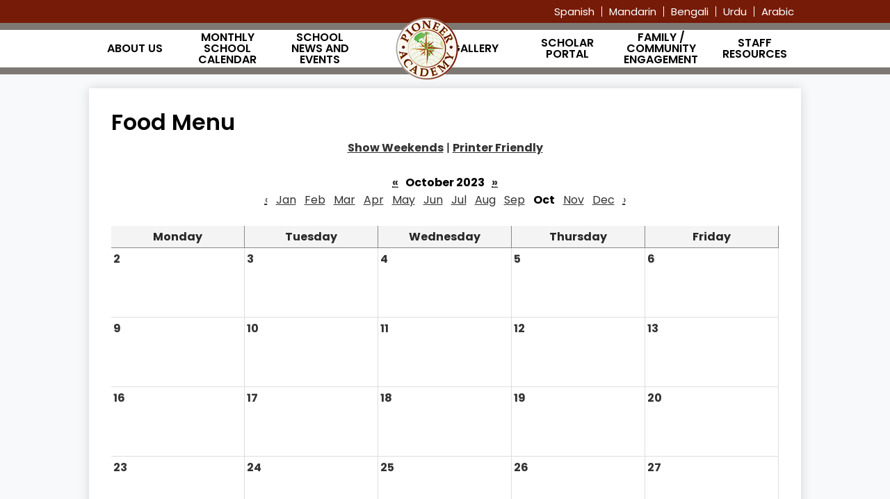

--- FILE ---
content_type: text/css
request_url: https://www.pioneeracademy307.org/shared/main.css
body_size: 6343
content:
@charset "UTF-8";
@import url("//fonts.googleapis.com/css?family=Poppins:400,400italic,600,700,700italic");
body, body .dark, body .light, body table, body .neutral, body .pale {
  font-family: "Poppins", sans-serif;
  font-size: 100%;
}

html {
  height: 100%;
}
body {
  display: flex;
  flex-direction: column;
  height: 100%;
  margin: 0;
}
body.index .site-content {
  display: flex;
  flex-direction: column;
}

.site-header,
.site-footer {
  flex: none;
  z-index: 9;
}

.site-content {
  flex: 1 0 auto;
}
.site-content:focus {
  outline: none;
}

body {
  min-width: 320px;
  background-color: rgb(255, 255, 255);
  color: rgb(0, 0, 0);
}

.site-header {
  position: relative;
  z-index: 99;
}
.site-header .skip-to-content-link {
  position: absolute;
  width: 1px;
  height: 1px;
  margin: -1px;
  padding: 0;
  border: 0;
  overflow: hidden;
  clip: rect(0 0 0 0);
}
.site-header .skip-to-content-link:focus {
  position: absolute;
  top: 0;
  left: 0;
  width: auto;
  height: auto;
  clip: auto;
}
.site-header .topbar {
  width: 100%;
}
.site-header .topbar-inner {
  margin-left: auto;
  margin-right: auto;
  width: 100%;
  max-width: 1024px;
  display: flex;
  flex-wrap: wrap;
}
.site-header .header-secondary-nav {
  display: flex;
  align-items: center;
  flex-wrap: wrap;
}
.site-header .marquee {
  white-space: nowrap;
  overflow: hidden;
  box-sizing: border-box;
}
.site-header .marquee .marquee-inner {
  display: inline-block;
  padding-left: 100%;
}
.site-header .marquee .marquee-inner:hover {
  animation-play-state: paused;
}
.site-header .marquee.marquee-speed-18 .marquee-inner {
  animation: marquee 15s linear infinite;
}
.site-header .marquee.marquee-speed-35 .marquee-inner {
  animation: marquee 30s linear infinite;
}
.site-header .marquee.marquee-speed-7 .marquee-inner {
  animation: marquee 7.5s linear infinite;
}
.site-header .marquee .marquee-content {
  float: left;
}
@keyframes marquee {
  0% {
    transform: translate(0, 0);
  }
  100% {
    transform: translate(-100%, 0);
  }
}
@media screen and (min-width: 1024px) {
  .site-header.fixed-header {
    position: fixed;
    top: 0;
    left: 0;
    width: 100%;
  }
}

.content-pages-banner {
  flex: none;
  background-repeat: no-repeat;
  background-position: center center;
  background-size: cover;
  width: 100%;
}
@media screen and (max-width: 1023px) {
  .content-pages-banner {
    display: none;
  }
}
.content-pages-banner .caption {
  position: absolute;
  width: 1px;
  height: 1px;
  margin: -1px;
  padding: 0;
  border: 0;
  overflow: hidden;
  clip: rect(0 0 0 0);
}

.index-title {
  position: absolute;
  width: 1px;
  height: 1px;
  margin: -1px;
  padding: 0;
  border: 0;
  overflow: hidden;
  clip: rect(0 0 0 0);
}

#content_main {
  margin-left: auto;
  margin-right: auto;
  width: calc(100% - (100% - 100%) - 5%);
  max-width: calc(1024px - 5%);
  position: relative;
  z-index: 9;
  padding: 25px 2.5%;
  min-height: 400px;
  overflow: visible;
  margin-top: 20px;
  margin-bottom: 20px;
  background-color: rgb(255, 255, 255);
  box-shadow: rgba(0, 0, 0, 0.15) 0 0 15px;
}
#content_main .pages-left-column-wrapper {
  overflow: hidden;
}
@media screen and (max-width: 1023px) {
  #content_main table {
    display: block;
    overflow-x: auto;
  }
  #content_main .bell-schedule {
    display: table;
  }
  #content_main .pages-column .stack-photo figcaption,
  #content_main .slideshow-wrapper .slide .slide-caption {
    font-size: 0.85em;
  }
  #content_main .video-list-top #controls2,
  #content_main .video-list-top #controls3 {
    width: auto;
  }
  #content_main #more-videos {
    display: none;
  }
  #content_main #staff_list_public .user-info-wrapper span[id*=staff] {
    display: block;
  }
  #content_main #staff_list_public .user-info-wrapper .user-position-public {
    display: block;
    margin-left: 0;
    width: 100%;
  }
  #content_main #staff_list_public .user-info-wrapper p {
    display: block;
    float: left;
    width: 100%;
  }
}
@media screen and (max-width: 767px) {
  #content_main .news-list article .column {
    width: 100%;
  }
  #content_main .show-news .attached-images {
    float: none;
    margin: 0 auto 1em;
  }
  #content_main .single-video #big-video,
  #content_main .below-start #big-video {
    width: 100% !important;
  }
  #content_main .video-list .thumb_wrap {
    display: block;
    float: none;
  }
  #content_main .video-list li .description {
    padding-left: 0;
  }
  #content_main .video-list li .video-list-date {
    padding-left: 0;
  }
  #content_main .bell-schedule {
    width: 100%;
  }
  #content_main .pages-column .stack-photo figcaption,
  #content_main .slideshow-wrapper .slide .slide-caption {
    font-size: 0.7em;
  }
  #content_main .video-list-top .controls,
  #content_main .video-list-top #controls2,
  #content_main .video-list-top #controls3 {
    display: none;
  }
  #content_main #album_thumbnails table img {
    width: 90%;
    height: auto;
    position: relative;
  }
  #content_main #edlio_search_form {
    max-width: 400px;
    width: auto;
  }
  #content_main #edlio_search_form input {
    width: 200px;
  }
  #content_main #contact_form {
    width: 100%;
  }
  #content_main #contact_form table {
    display: table;
    font-size: 12px;
    width: 280px !important;
  }
  #content_main #contact_form #f_name {
    width: 200px !important;
  }
  #content_main #contact_form #f_email {
    width: 200px !important;
  }
  #content_main #contact_form #f_message {
    width: 200px !important;
  }
  #content_main #calendar_wrapper .right-column {
    float: none;
    width: 100%;
  }
  #content_main #calendar_wrapper .right-column #calendar_grid table {
    display: table;
  }
  #content_main .pages-column .page-block-text,
  #content_main .pages-column .page-block-photos {
    width: 100%;
  }
  #content_main .pages-left-column-wrapper {
    margin-left: 0 !important;
    float: none;
  }
  #content_main .pages-left-column-wrapper .pages-left-column {
    margin-left: 0 !important;
  }
  #content_main .pages-right-column {
    float: none;
    width: 100% !important;
    margin: 0 auto;
    display: flex;
    flex-direction: column;
  }
}
.index #content_main {
  width: 100%;
  max-width: 100%;
  padding: 0;
  margin: 0;
}
#content_main .pages-content-wrapper {
  overflow: visible;
}
#content_main img.sub {
  border: none;
}
.index #content_main {
  background: transparent;
  box-shadow: none;
}
#content_main .right-column-page-navigation {
  margin-bottom: 1.25em;
}
@media screen and (max-width: 767px) {
  #content_main .right-column-page-navigation {
    margin: 20px auto;
  }
}
#content_main .right-column-page-navigation ul {
  margin: 0;
  padding: 0;
  list-style: none;
  margin: 0;
  padding: 0;
}
#content_main .right-column-page-navigation a {
  text-decoration: none;
  color: inherit;
  display: block;
  font-weight: 400;
  padding: 0.8em 6% 0.8em 10%;
  width: 84%;
  margin: 0;
  line-height: auto;
}
#content_main .right-column-page-navigation a:hover, #content_main .right-column-page-navigation a:focus {
  text-decoration: underline;
}
#content_main .right-column-page-navigation a .inner {
  text-decoration: none;
}
#content_main .right-column-page-navigation a .inner:hover, #content_main .right-column-page-navigation a .inner:focus {
  text-decoration: underline;
}

@media screen and (min-width: 1024px) {
  .homepage-row .homepage-row-inner {
    display: flex;
  }
}
.homepage-row .homepage-column {
  flex: 1;
  max-width: 100%;
}

@media screen and (min-width: 1024px) {
  .width-constrain-row .homepage-row-inner {
    margin-left: auto;
    margin-right: auto;
    width: 100%;
    max-width: 1024px;
  }
}

.content-container .item-summary {
  padding-left: 10px;
  padding-right: 10px;
}
.content-container .section-title {
  margin: 0;
  font-weight: 400;
}
.content-container .section-title a {
  display: block;
  width: auto;
  margin: 0;
  padding: 0;
  text-decoration: none;
  color: inherit;
}
.content-container .section-title a:hover, .content-container .section-title a:focus {
  text-decoration: none;
}
.content-container .read-more-links-group {
  display: flex;
}
.content-container a {
  text-decoration: none;
}
.content-container a:hover, .content-container a:focus {
  text-decoration: underline;
}
@media screen and (min-width: 1024px) {
  .content-container {
    width: 100%;
  }
  .content-container .item-summary {
    padding-left: 0;
    padding-right: 0;
  }
}

.footer-main .footer-secondary-nav {
  display: flex;
  align-items: center;
  flex-wrap: wrap;
}

#mobile_nav {
  display: flex;
  justify-content: space-around;
  position: fixed;
  z-index: 999;
  bottom: 0;
  left: 0;
  width: 100%;
  height: 64px;
}
#mobile_nav a {
  display: flex;
  flex-direction: column;
  justify-content: center;
  align-items: center;
  font-size: 0.75em;
  text-decoration: none;
}
#mobile_nav a svg {
  width: 28px;
  height: 28px;
  margin-bottom: 5px;
}
@media screen and (min-width: 768px) {
  #mobile_nav {
    display: none;
  }
}
@media screen and (max-width: 767px) {
  #footer_main {
    padding-bottom: 64px;
  }
}

.edlio-login-link {
  display: flex;
  text-decoration: none;
}
.edlio-login-link .edlio-logo {
  display: block;
  width: 30px;
  height: 20px;
  overflow: hidden;
  background-color: transparent;
  padding-right: 4px;
  margin-right: 4px;
  border-right: 2px solid transparent;
}
.edlio-login-link .edlio-logo svg {
  display: block;
  width: 30px;
  height: 20px;
  margin: 0;
  fill: rgb(0, 0, 0);
}
.edlio-login-link .edlio-logo:hover, .edlio-login-link .edlio-logo:focus {
  background-color: inherit;
}
.edlio-login-link .edlio-logo:hover svg, .edlio-login-link .edlio-logo:focus svg {
  fill: inherit;
}

.slick-container {
  position: relative;
  display: block;
  box-sizing: border-box;
  -webkit-touch-callout: none;
  -webkit-user-select: none;
  -moz-user-select: none;
  user-select: none;
  touch-action: pan-y;
  -webkit-tap-highlight-color: transparent;
}
.slick-container .slick-slider {
  position: relative;
}
.slick-container .slick-list {
  position: relative;
  overflow: hidden;
  display: block;
  padding: 0;
}
.slick-container .slick-list:focus {
  outline: none;
}
.slick-container .slick-list.dragging {
  cursor: pointer;
  cursor: hand;
}
.slick-container .slick-slider .slick-track,
.slick-container .slick-slider .slick-list {
  transform: translate3d(0, 0, 0);
}
.slick-container .slick-track {
  position: relative;
  left: 0;
  top: 0;
  display: block;
  margin: 0 auto;
}
.slick-container .slick-track:before, .slick-container .slick-track:after {
  content: "";
  display: table;
}
.slick-container .slick-track:after {
  clear: both;
}
.slick-loading .slick-container .slick-track {
  visibility: hidden;
}
.slick-container .slick-slide {
  float: left;
  height: 100%;
  min-height: 1px;
}
[dir=rtl] .slick-container .slick-slide {
  float: right;
}
.slick-container .slick-slide img {
  display: block;
}
.slick-container .slick-slide.slick-loading img {
  display: none;
}
.slick-container .slick-slide.dragging img {
  pointer-events: none;
}
.slick-initialized .slick-container .slick-slide {
  display: block;
}
.slick-loading .slick-container .slick-slide {
  visibility: hidden;
}
.slick-vertical .slick-container .slick-slide {
  display: block;
  height: auto;
  border: 1px solid transparent;
}
.slick-container .slick-arrow {
  position: absolute;
  z-index: 9999;
  border: none;
  background-color: transparent;
  background-position: center center;
  background-repeat: no-repeat;
}
.slick-container .slick-arrow:hover {
  cursor: pointer;
}
.slick-container .slick-arrow.slick-prev {
  left: 0;
}
.slick-container .slick-arrow.slick-next {
  right: 0;
}
.slick-container .slick-arrow.slick-hidden {
  display: none;
}
.slick-container .slick-hidden {
  position: absolute;
  width: 1px;
  height: 1px;
  margin: -1px;
  padding: 0;
  border: 0;
  overflow: hidden;
  clip: rect(0 0 0 0);
}
.slick-container .slick-dots {
  margin: 0;
  padding: 0;
  list-style: none;
  display: flex;
  justify-content: center;
  align-items: center;
  z-index: 9999;
  text-align: center;
}
.slick-container .slick-dots li {
  position: relative;
  display: inline-block;
  height: 20px;
  width: 20px;
  margin: 0.5em;
  cursor: pointer;
}
.slick-container .slick-dots li button {
  display: block;
  height: 20px;
  width: 20px;
  padding: 5px;
  outline-width: none;
  font-size: 0px;
  line-height: 0px;
  color: transparent;
  border: 0;
  cursor: pointer;
  background: none transparent;
}
.slick-container .slick-dots li button:hover, .slick-container .slick-dots li button:focus {
  outline-width: 5px;
}
.slick-container .slick-dots li button:before {
  content: "•";
  position: absolute;
  top: 0;
  left: 0;
  width: 20px;
  height: 20px;
  line-height: 20px;
  font-size: 2rem;
  text-align: center;
}
.slick-container .slick-dots.number-dots li button {
  font-size: 0.75em;
}
.slick-container .slick-dots.number-dots li button:before {
  display: none;
}

.site-header1b {
  display: flex;
  flex-direction: column;
  align-items: center;
}
.site-header1b .header-title {
  order: 2;
  z-index: 99;
  margin: 0;
}
.site-header1b .header-title a {
  display: inline-flex;
  flex-direction: column;
  justify-content: center;
  align-items: center;
  width: 100%;
  max-width: 90px;
  text-decoration: none;
  text-align: center;
}
.site-header1b .header-title a .header-title-inner {
  max-width: 100%;
}
.site-header1b .header-title.header-logo.logo-replacement a {
  display: block;
  overflow: hidden;
  height: 90px;
  width: 100%;
  max-width: 90px;
  white-space: nowrap;
  text-indent: 200%;
  color: transparent;
  background-position: center center;
  background-repeat: no-repeat;
  background-image: url("/pics/header_logo.png");
}
.site-header1b .header-title.header-logo:not(.logo-replacement) a:before {
  flex: none;
  content: "";
  display: block;
  width: 90px;
  height: 90px;
  background-position: center center;
  background-size: contain;
  background-repeat: no-repeat;
}
@media screen and (min-width: 1024px) {
  .site-header1b .header-title {
    position: absolute;
    bottom: -8px;
    left: calc(48% - (90px/ 2));
  }
}
.site-header1b .topbar {
  order: 1;
}
.site-header1b .sitenav-holder {
  order: 3;
}
.site-header1b .sitenav-holder.column {
  width: 100%;
}
.site-header1b .sitenav-holder.column .nav-mobile-toggle {
  position: absolute;
  display: block;
  height: 4px;
  width: 28px;
  font-size: 0;
  border-top: 14px double transparent;
  border-bottom: 5px solid transparent;
}
.site-header1b .sitenav-holder.column .nav-group {
  position: absolute;
  z-index: 99;
  width: 100%;
  overflow: hidden;
  max-height: 0;
  transition: max-height 0.8s;
}
.site-header1b .sitenav-holder.column .nav-group.open {
  max-height: 2000px;
}
.site-header1b .sitenav-holder.column .nav-menu,
.site-header1b .sitenav-holder.column .sub-nav-group {
  margin: 0;
  padding: 0;
  list-style: none;
}
.site-header1b .sitenav-holder.column .nav-menu a,
.site-header1b .sitenav-holder.column .sub-nav-group a {
  display: flex;
  align-items: center;
  padding: 0.5em;
  text-decoration: none;
}
.site-header1b .sitenav-holder.column .nav-menu {
  display: flex;
  flex-direction: column;
  margin-left: auto;
  margin-right: auto;
  width: 100%;
  max-width: 1024px;
}
.site-header1b .sitenav-holder.column .sub-nav {
  display: none;
}
.site-header1b .sitenav-holder.column .sub-nav.open {
  display: block;
}
.site-header1b .sitenav-holder.column .sub-nav .flyout-group {
  margin: 0;
  padding: 0;
  list-style: none;
}
@media screen and (max-width: 1023px) {
  .site-header1b .sitenav-holder.column .sub-nav a {
    padding-left: 1.5em;
  }
  .site-header1b .sitenav-holder.column .sub-nav .flyout-group a {
    padding-left: 2.5em;
  }
}
@media screen and (min-width: 1024px) {
  .site-header1b .sitenav-holder.column .nav-mobile-toggle {
    display: none;
  }
  .site-header1b .sitenav-holder.column .nav-group {
    position: static;
    max-height: none;
    overflow: visible;
  }
  .site-header1b .sitenav-holder.column .nav-menu {
    flex-direction: row;
    position: relative;
  }
}
.site-header1b .sitenav-holder.column .nav-item {
  position: relative;
}
@media screen and (min-width: 1024px) {
  .site-header1b .sitenav-holder.column {
    position: relative;
  }
  .site-header1b .sitenav-holder.column .nav-menu {
    position: relative;
  }
  .site-header1b .sitenav-holder.column .sub-nav-group {
    display: flex;
    flex-wrap: wrap;
    width: 12.5em;
  }
  .site-header1b .sitenav-holder.column .sub-nav {
    position: absolute;
  }
  .site-header1b .sitenav-holder.column .sub-nav a {
    width: 11.5em;
  }
  .site-header1b .sitenav-holder.column .sub-nav .flyout-group a {
    width: 10.5em;
    padding-left: 1.5em;
  }
}
.site-header1b .sitenav-holder.megamenu {
  width: 100%;
}
.site-header1b .sitenav-holder.megamenu .nav-mobile-toggle {
  position: absolute;
  display: block;
  height: 4px;
  width: 28px;
  font-size: 0;
  border-top: 14px double transparent;
  border-bottom: 5px solid transparent;
}
.site-header1b .sitenav-holder.megamenu .nav-group {
  position: absolute;
  z-index: 99;
  width: 100%;
  overflow: hidden;
  max-height: 0;
  transition: max-height 0.8s;
}
.site-header1b .sitenav-holder.megamenu .nav-group.open {
  max-height: 2000px;
}
.site-header1b .sitenav-holder.megamenu .nav-menu,
.site-header1b .sitenav-holder.megamenu .sub-nav-group {
  margin: 0;
  padding: 0;
  list-style: none;
}
.site-header1b .sitenav-holder.megamenu .nav-menu a,
.site-header1b .sitenav-holder.megamenu .sub-nav-group a {
  display: flex;
  align-items: center;
  padding: 0.5em;
  text-decoration: none;
}
.site-header1b .sitenav-holder.megamenu .nav-menu {
  display: flex;
  flex-direction: column;
  margin-left: auto;
  margin-right: auto;
  width: 100%;
  max-width: 1024px;
}
.site-header1b .sitenav-holder.megamenu .sub-nav {
  display: none;
}
.site-header1b .sitenav-holder.megamenu .sub-nav.open {
  display: block;
}
.site-header1b .sitenav-holder.megamenu .sub-nav .flyout-group {
  margin: 0;
  padding: 0;
  list-style: none;
}
@media screen and (max-width: 1023px) {
  .site-header1b .sitenav-holder.megamenu .sub-nav a {
    padding-left: 1.5em;
  }
  .site-header1b .sitenav-holder.megamenu .sub-nav .flyout-group a {
    padding-left: 2.5em;
  }
}
@media screen and (min-width: 1024px) {
  .site-header1b .sitenav-holder.megamenu .nav-mobile-toggle {
    display: none;
  }
  .site-header1b .sitenav-holder.megamenu .nav-group {
    position: static;
    max-height: none;
    overflow: visible;
  }
  .site-header1b .sitenav-holder.megamenu .nav-menu {
    flex-direction: row;
    position: relative;
  }
}
@media screen and (min-width: 1024px) {
  .site-header1b .sitenav-holder.megamenu .sub-nav {
    position: absolute;
    left: 0;
  }
  .site-header1b .sitenav-holder.megamenu .sub-nav.open {
    display: flex;
    align-items: flex-start;
  }
  .site-header1b .sitenav-holder.megamenu .sub-nav .sub-nav-group {
    display: flex;
    flex-wrap: wrap;
    flex: none;
  }
  .site-header1b .sitenav-holder.megamenu .sub-nav .sub-nav-group > li {
    width: 100%;
  }
  .site-header1b .sitenav-holder.megamenu .sub-nav .sub-nav-group > li a {
    margin: 0 1em;
  }
  .site-header1b .sitenav-holder.megamenu .sub-nav .mm-extra-content {
    flex: 1;
  }
  .site-header1b .sitenav-holder.megamenu .sub-nav .mm-image {
    width: 100%;
  }
}
@media screen and (min-width: 1024px) {
  .site-header1b .sitenav-holder.megamenu .sub-nav {
    right: 0;
  }
}
@media screen and (max-width: 1023px) {
  .site-header1b .sitenav-holder.megamenu .mm-extra-content {
    display: none;
  }
}
@media screen and (min-width: 1024px) {
  .site-header1b .sitenav-holder .nav-item {
    flex: 1;
  }
  .site-header1b .sitenav-holder .nav-item > a {
    justify-content: center;
    text-align: center;
  }
  .site-header1b .sitenav-holder .nav-item:nth-of-type(3) {
    margin-right: 90px;
  }
  .site-header1b .sitenav-holder.column .nav-item:nth-of-type(3) .sub-nav {
    right: 0;
    left: auto;
  }
}

.site-footer3 .footer-inner {
  display: flex;
  flex-direction: column;
  align-items: center;
}
.site-footer3 .footer-address {
  display: flex;
  flex-direction: column;
  justify-content: center;
  align-items: center;
  text-align: center;
}
.site-footer3 .footer-address a {
  color: inherit;
}
.site-footer3 .footer-logo {
  display: flex;
  flex-direction: column;
  align-items: center;
}
.site-footer3 .footer-logo.logo-replacement {
  display: block;
  overflow: hidden;
  height: 90px;
  width: 100%;
  max-width: 90px;
  white-space: nowrap;
  text-indent: 200%;
  color: transparent;
  background-position: center center;
  background-repeat: no-repeat;
  background-image: url("/pics/footer_logo.png");
}
.site-footer3 .footer-logo:not(.logo-replacement):before {
  flex: none;
  content: "";
  display: block;
  width: 90px;
  height: 90px;
  background-position: center center;
  background-size: contain;
  background-repeat: no-repeat;
}
.site-footer3 .footer-title-inner {
  max-width: 100%;
}
.site-footer3 .powered-by-edlio-logo {
  display: block;
  width: 140px;
  height: 20px;
  overflow: hidden;
  background-color: transparent;
}
.site-footer3 .powered-by-edlio-logo svg {
  display: block;
  width: 140px;
  height: 20px;
  margin: 0;
  fill: inherit;
}
.site-footer3 .powered-by-edlio-logo:hover, .site-footer3 .powered-by-edlio-logo:focus {
  background-color: inherit;
}
.site-footer3 .powered-by-edlio-logo:hover svg, .site-footer3 .powered-by-edlio-logo:focus svg {
  fill: inherit;
}
@media screen and (min-width: 768px) {
  .site-footer3 .footer-address {
    flex-direction: row;
  }
  .site-footer3 .footer-logo {
    flex-direction: row;
  }
}
@media screen and (min-width: 1024px) {
  .site-footer3 .footer-inner {
    flex-direction: row;
  }
}

.shuffle3-container {
  position: relative;
  width: 100%;
  padding: 0;
}
.shuffle3-container .shuffle-main {
  width: 100%;
}
.shuffle3-container .shuffle-main .slick-list {
  margin: 0;
  height: 100%;
}
.shuffle3-container .shuffle-main .slick-track {
  height: 100%;
}
.shuffle3-container .shuffle-main .shuffle-slide {
  position: relative;
  margin: 0;
}
.shuffle3-container .shuffle-main .shuffle-caption {
  position: absolute;
  left: 0;
  right: 0;
  padding: 0.5em;
  background-color: rgba(0, 0, 0, 0.5);
  color: rgb(255, 255, 255);
}
@media screen and (max-width: 767px) {
  .shuffle3-container .shuffle-main .shuffle-caption {
    display: none;
  }
}
.shuffle3-container .shuffle-main .shuffle-caption a {
  color: inherit;
}
.shuffle3-container .shuffle-main .shuffle-caption.caption-position-top {
  top: 0;
}
.shuffle3-container .shuffle-main .shuffle-caption.caption-position-bottom {
  bottom: 0;
}
.shuffle3-container .shuffle-main.navshuffle-position-top .shuffle-caption.caption-position-top {
  top: calc(54px + 1em);
}
.shuffle3-container .shuffle-main.navshuffle-position-bottom .shuffle-caption.caption-position-bottom {
  bottom: calc(54px + 1em);
}
.shuffle3-container .shuffle-main.navshuffle-position-left .shuffle-caption {
  left: calc(100px + 1em);
}
.shuffle3-container .shuffle-main.navshuffle-position-right .shuffle-caption {
  right: calc(100px + 1em);
}
.shuffle3-container .slick-dots {
  position: absolute;
}
.shuffle3-container .slick-dots.slick-dots-bottom, .shuffle3-container .slick-dots.slick-dots-top {
  left: 0;
  width: 100%;
}
.shuffle3-container .slick-dots.slick-dots-bottom {
  bottom: 0;
}
.shuffle3-container .slick-dots.slick-dots-top {
  top: 0;
}
.shuffle3-container .slick-dots.slick-dots-left, .shuffle3-container .slick-dots.slick-dots-right {
  flex-direction: column;
  top: 0;
  height: 100%;
}
.shuffle3-container .slick-dots.slick-dots-left {
  left: 0;
}
.shuffle3-container .slick-dots.slick-dots-right {
  right: 0;
}
.shuffle3-container .shuffle-image {
  width: 100%;
}
.shuffle3-container .shuffle-navigation {
  position: absolute;
  background-color: rgba(0, 0, 0, 0.6);
}
@media screen and (max-width: 767px) {
  .shuffle3-container .shuffle-navigation {
    display: none;
  }
}
.shuffle3-container .shuffle-navigation .slick-list {
  margin: 0;
  padding: 0;
  bottom: 0;
}
.shuffle3-container .shuffle-navigation .slick-track {
  height: 100%;
}
.shuffle3-container .shuffle-navigation .shuffle-slide {
  position: relative;
  display: block;
  height: 50px;
  margin: 0.5em;
  overflow: hidden;
  border: 2px solid transparent;
}
.shuffle3-container .shuffle-navigation .shuffle-slide.slick-current {
  border-color: rgb(0, 0, 0);
}
.shuffle3-container .shuffle-navigation.navigation-position-bottom, .shuffle3-container .shuffle-navigation.navigation-position-top {
  left: 0;
  width: 100%;
}
.shuffle3-container .shuffle-navigation.navigation-position-bottom {
  bottom: 0;
}
.shuffle3-container .shuffle-navigation.navigation-position-top {
  top: 0;
}
.shuffle3-container .shuffle-navigation.navigation-position-left, .shuffle3-container .shuffle-navigation.navigation-position-right {
  top: 0;
  height: 100%;
  width: calc(100px + 1em);
}
.shuffle3-container .shuffle-navigation.navigation-position-left .slick-list,
.shuffle3-container .shuffle-navigation.navigation-position-left .slick-track, .shuffle3-container .shuffle-navigation.navigation-position-right .slick-list,
.shuffle3-container .shuffle-navigation.navigation-position-right .slick-track {
  height: 100% !important;
}
.shuffle3-container .shuffle-navigation.navigation-position-left .slick-track, .shuffle3-container .shuffle-navigation.navigation-position-right .slick-track {
  display: flex;
  flex-direction: column;
  justify-content: center;
}
.shuffle3-container .shuffle-navigation.navigation-position-left .shuffle-slide, .shuffle3-container .shuffle-navigation.navigation-position-right .shuffle-slide {
  width: 100px;
  float: none;
}
.shuffle3-container .shuffle-navigation.navigation-position-left {
  left: 0;
}
.shuffle3-container .shuffle-navigation.navigation-position-right {
  right: 0;
}
@media screen and (min-width: 1024px) {
  .shuffle3-container .shuffle-caption {
    padding: 1em;
  }
}

.quicklinks-container .items-list {
  display: flex;
  flex-wrap: wrap;
  margin: 0;
  padding: 0;
  list-style: none;
}
.quicklinks-container .qlink-item a .qlink-inner {
  display: flex;
  flex-direction: column;
  align-items: center;
}
.quicklinks-container .qlink-item a svg {
  width: 24px;
  height: 24px;
}
.quicklinks-container .qlink-inner {
  max-width: 100%;
}

.news2b-container .item {
  display: flex;
  flex-direction: column;
}
.news2b-container .news-item-image-holder {
  order: 1;
  flex: none;
  width: 100%;
  margin-bottom: 15px;
  text-align: center;
}
.news2b-container .news-item-image {
  width: 100%;
  max-width: 500px;
}
.news2b-container .item-summary {
  order: 2;
}

.events1a-container .item {
  display: flex;
  align-items: center;
}
.events1a-container .event-date {
  order: 1;
  flex: none;
  display: flex;
  flex-direction: column;
  justify-content: center;
  align-items: center;
}
.events1a-container .event-summary {
  order: 2;
  flex: 1;
  display: flex;
  flex-direction: column;
  align-items: flex-start;
}
.events1a-container .item-name,
.events1a-container .item-text {
  max-width: 100%;
}
.events1a-container .event-image {
  width: 100%;
}

body {
  background: rgb(248, 249, 251);
}

#header_main {
  position: relative;
  background: rgb(117, 27, 8);
  color: rgb(255, 255, 255);
}
#header_main .skip-to-content-link {
  color: inherit;
}
@media screen and (max-width: 1023px) {
  #header_main {
    padding-bottom: 10px;
  }
}
#header_main .header-title {
  width: 90px;
}
#header_main .header-title a {
  background-image: url("/pics/school_logo.png");
}
#header_main .sitenav-holder .nav-mobile-toggle {
  border-color: rgb(255, 255, 255);
}
#header_main .sitenav-holder .nav-group {
  background-color: rgb(255, 255, 255);
}
#header_main .sitenav-holder .nav-group .nav-item > a {
  height: 42px;
  padding: 0 10px;
  font-size: 1.125em;
  font-weight: 700;
  color: rgb(0, 0, 0);
}
#header_main .sitenav-holder .nav-group .nav-item > a:focus, #header_main .sitenav-holder .nav-group .nav-item > a:hover, #header_main .sitenav-holder .nav-group .nav-item > a.open {
  color: rgb(0, 0, 0);
  background-color: rgb(126, 120, 117);
}
#header_main .sitenav-holder .nav-group .sub-nav a {
  color: rgb(0, 0, 0);
}
#header_main .sitenav-holder .nav-group .sub-nav a:focus, #header_main .sitenav-holder .nav-group .sub-nav a:hover, #header_main .sitenav-holder .nav-group .sub-nav a.open {
  color: rgb(0, 0, 0);
  background-color: rgb(126, 120, 117);
}
@media screen and (min-width: 1024px) {
  #header_main .sitenav-holder .nav-group {
    background: transparent;
  }
  #header_main .sitenav-holder .nav-menu {
    justify-content: space-around;
  }
  #header_main .sitenav-holder .nav-item > a {
    text-align: center;
  }
  #header_main .sitenav-holder .sub-nav {
    background-color: rgb(255, 255, 255);
  }
  #header_main .sitenav-holder.column .nav-item:last-child .sub-nav:focus, #header_main .sitenav-holder.column .nav-item:last-child .sub-nav.open {
    left: auto;
    right: 0;
  }
  #header_main .sitenav-holder.megamenu .sub-nav {
    width: calc(100% - 20px*2);
    max-width: calc(1024px - 20px*2);
    padding: 20px;
  }
  #header_main .sitenav-holder.megamenu .sub-nav .sub-nav-group {
    width: 40%;
  }
  #header_main .sitenav-holder.megamenu .sub-nav .mm-extra-content {
    width: calc(100% - 40%);
  }
}
#header_main .sitenav-holder .nav-mobile-toggle {
  top: 40px;
  right: 10px;
}
@media screen and (min-width: 1024px) {
  #header_main .sitenav-holder {
    background: rgb(255, 255, 255);
    border-top: 10px solid rgb(126, 120, 117);
    border-bottom: 10px solid rgb(126, 120, 117);
  }
  #header_main .sitenav-holder .nav-group .nav-item > a {
    height: 54px;
    padding: 0 15px;
    text-transform: uppercase;
    line-height: 1em;
    font-weight: 600;
    font-size: 1rem;
    color: rgb(0, 0, 0);
  }
}
#header_main .header-secondary-nav .icon-only {
  display: block;
  width: 24px;
  height: 24px;
  overflow: hidden;
  background-color: transparent;
}
#header_main .header-secondary-nav .icon-only svg {
  display: block;
  width: 24px;
  height: 24px;
  margin: 0;
  fill: rgb(117, 27, 8);
}
#header_main .header-secondary-nav .icon-only:hover, #header_main .header-secondary-nav .icon-only:focus {
  background-color: inherit;
}
#header_main .header-secondary-nav .icon-only:hover svg, #header_main .header-secondary-nav .icon-only:focus svg {
  fill: rgb(0, 0, 0);
}
#header_main #topbar_nav {
  display: flex;
  flex-direction: row;
  justify-content: center;
  align-items: center;
  flex-wrap: wrap;
  margin-left: auto;
  margin-right: auto;
  width: 100%;
  max-width: 1024px;
  order: 1;
  margin: 9px 0;
}
@media screen and (min-width: 1024px) {
  #header_main #topbar_nav {
    justify-content: flex-end;
  }
}
#header_main #topbar_nav a {
  display: block;
  padding: 0 4px;
  line-height: 1em;
  text-decoration: none;
  font-size: 0.9rem;
  font-weight: 400;
  color: rgb(255, 255, 255);
  border-left: 1px solid rgb(255, 255, 255);
}
#header_main #topbar_nav a:first-child {
  border-left: 0;
}
@media screen and (min-width: 768px) {
  #header_main #topbar_nav a {
    padding: 0 10px;
    font-size: 0.9375rem;
  }
}
#header_main #topbar_nav a:hover, #header_main #topbar_nav a:focus {
  text-decoration: underline;
}
#header_main #social_nav_header {
  order: 4;
  display: none;
  position: relative;
  margin: 10px 0;
}
#header_main #social_nav_header .icon-only {
  display: block;
  width: 60px;
  height: 60px;
  overflow: hidden;
  background-color: rgb(248, 249, 251);
  margin: 3px;
  color: rgb(0, 0, 0);
}
#header_main #social_nav_header .icon-only svg {
  display: block;
  width: 32px;
  height: 32px;
  margin: 14px;
  fill: rgb(255, 255, 255);
}
#header_main #social_nav_header .icon-only:hover, #header_main #social_nav_header .icon-only:focus {
  background-color: rgb(126, 120, 117);
}
#header_main #social_nav_header .icon-only:hover svg, #header_main #social_nav_header .icon-only:focus svg {
  fill: rgb(117, 27, 8);
}

#google_translate_element {
  display: none;
}

.shuffle-row {
  position: relative;
  background: rgb(117, 27, 8);
}

.slick-slider .slick-list {
  margin: 0 25px;
}
.slick-slider .slick-arrow {
  display: block;
  overflow: hidden;
  height: 40px;
  width: 100%;
  max-width: 20px;
  white-space: nowrap;
  text-indent: 200%;
  color: transparent;
  background-position: center center;
  background-repeat: no-repeat;
  top: calc(50% - 40px/2);
}
.slick-slider .slick-arrow.slick-prev {
  background-image: url(/pics/button_prev.png);
}
.slick-slider .slick-arrow.slick-next {
  background-image: url(/pics/button_next.png);
}
.slick-slider .slick-dots li button:before {
  color: rgb(239, 239, 239);
}
.slick-slider .slick-dots li.slick-active button:before {
  color: rgb(117, 27, 8);
}
.slick-slider .slick-dots.number-dots li button {
  background: rgb(239, 239, 239);
  color: rgb(117, 27, 8);
}
.slick-slider .slick-dots.number-dots li.slick-active button {
  background: rgb(117, 27, 8);
  color: rgb(239, 239, 239);
}
.slick-slider .slick-arrow {
  max-width: 23px;
  height: 47px;
}

.homepage-row {
  position: relative;
  background: rgb(248, 249, 251);
}

.content-container {
  position: relative;
  z-index: 9;
  padding: 20px 2%;
  width: 96%;
}
@media screen and (min-width: 768px) {
  .content-container {
    padding: 30px 2%;
  }
}
@media screen and (min-width: 1024px) {
  .content-container {
    padding: 30px 0;
    width: 100%;
  }
}
.content-container .section-title {
  margin: 0 0 30px 0;
  line-height: 1.3em;
  text-transform: uppercase;
  font-family: "Poppins", sans-serif;
  font-size: 1.875rem;
  font-weight: 400;
  color: rgb(0, 0, 0);
}
.content-container .section-title .bold-text {
  font-weight: 600;
}
.content-container .item {
  margin: 0 0 1em;
}
@media screen and (min-width: 768px) {
  .content-container .item {
    margin: 0 0 2em;
  }
}
.content-container .item-text {
  width: 100%;
  line-height: 1.5em;
  font-size: 1rem;
  font-weight: 400;
  color: rgb(255, 255, 255);
}
.content-container .read-more-links-group {
  display: flex;
  flex-direction: row;
  justify-content: center;
  align-items: flex-start;
  width: 100%;
}
.content-container .read-more-link {
  position: relative;
  margin: 20px 0 0;
  padding: 0 30px;
  line-height: 43px;
  text-transform: uppercase;
  font-size: 1.25rem;
  font-weight: 700;
  color: rgb(255, 255, 255);
  background: rgb(126, 120, 117);
}
.content-container .read-more-link:hover, .content-container .read-more-link:focus {
  text-decoration: none;
  color: rgb(255, 255, 255);
  background: rgb(117, 27, 8);
}
.content-container [class*=-name] {
  margin: 0;
  text-transform: uppercase;
  font-size: 1em;
}
.content-container [class*=-name] a {
  line-height: 1em;
  font-size: 1.125rem;
  font-weight: 600;
  color: rgb(255, 255, 255);
}

#content_main .pageTitle {
  font-family: "Poppins", sans-serif;
  font-size: 2rem;
  font-weight: 600;
  color: rgb(0, 0, 0);
}
#content_main .right-column-page-navigation {
  background: rgb(117, 27, 8);
}
#content_main .right-column-page-navigation li a {
  color: rgb(255, 255, 255);
}
#content_main .right-column-page-navigation li.active a {
  background-color: rgb(126, 120, 117);
  color: rgb(0, 0, 0);
}

#row_news {
  box-shadow: inset 0 -15px 0 0 rgb(126, 120, 117), inset 0 15px 0 0 rgb(126, 120, 117);
}

#news_container {
  padding-bottom: 0;
}
#news_container .section-title {
  margin-top: 15px;
  text-align: center;
}
#news_container .items-list {
  display: flex;
  flex-direction: row;
  justify-content: center;
  align-items: center;
  flex-wrap: wrap;
}
#news_container .item {
  display: flex;
  flex-direction: column;
  justify-content: center;
  align-items: center;
  width: 280px;
  margin: 0 10px 20px;
}
@media screen and (min-width: 768px) {
  #news_container .item {
    max-width: 470px;
    width: 44%;
    margin: 0 15px 40px;
  }
}
#news_container .item .item-summary {
  position: relative;
  width: 100%;
  padding: 0;
  background: rgb(117, 27, 8);
}
#news_container .item .item-name {
  width: 100%;
  padding: 10px 0 5px 0;
  text-align: center;
}
#news_container .item .item-name a {
  font-size: 1.375rem;
  font-weight: 400;
  color: rgb(255, 255, 255);
}
#news_container .item .item-text {
  display: none;
  width: 100%;
  color: rgb(255, 255, 255);
}
#news_container .news-item-image-holder {
  width: 100%;
  margin: 0;
  text-align: center;
}
#news_container .news-item-image {
  display: block;
  margin: 0 auto;
  max-width: 600px;
  width: 100%;
}

#row_events {
  background: rgb(251, 251, 248);
}
@media screen and (min-width: 1024px) {
  #row_events {
    position: relative;
  }
  #row_events:before {
    content: "";
    display: block;
    position: absolute;
    width: 100%;
    height: 100%;
    top: 0;
    left: 0;
    z-index: 1;
    width: 50%;
    background: rgb(117, 27, 8);
    box-shadow: inset 0 -15px 0 0 rgb(126, 120, 117);
  }
}
@media screen and (min-width: 1024px) {
  #row_events .homepage-row-inner {
    justify-content: space-around;
  }
}

#events_container {
  padding-bottom: 0;
  background: rgb(117, 27, 8);
  box-shadow: inset 0 -15px 0 0 rgb(126, 120, 117);
}
@media screen and (min-width: 1024px) {
  #events_container {
    padding-right: 20px;
    padding-left: 20px;
  }
}
#events_container .section-title {
  color: rgb(255, 255, 255);
}
#events_container .event-date {
  order: 1;
  flex: none;
  display: flex;
  flex-direction: column-reverse;
  justify-content: center;
  align-items: center;
  width: 90px;
  height: 80px;
  margin: 0 10px 0 0;
  line-height: 1em;
  text-transform: uppercase;
  font-size: 1.75rem;
  font-weight: 400;
  color: rgb(255, 255, 255);
  background: rgb(126, 120, 117);
}
#events_container .event-date .event-day {
  line-height: 1em;
  font-weight: 700;
}
#events_container .event-summary {
  order: 2;
  flex: 1;
  display: flex;
  flex-direction: column;
  justify-content: center;
  width: 100%;
}
#events_container .event-summary .item-name {
  width: 100%;
}
#events_container .event-summary svg {
  fill: rgb(126, 120, 117);
  height: 14px;
  width: 14px;
  margin: 0 4px -2px 0;
}
#events_container .event-image-link {
  display: none;
  max-width: 100%;
}
#events_container .event-image {
  width: 100%;
}

#links_container .links-list {
  margin: 0;
  padding: 0;
  list-style: none;
  display: flex;
  flex-direction: column;
  flex-wrap: wrap;
}
#links_container .link-item a {
  display: block;
  margin: 5px 0;
  font-size: 1.125rem;
  font-weight: 400;
  text-decoration: none;
  color: rgb(255, 255, 255);
}
#links_container .link-item a:hover, #links_container .link-item a:focus {
  text-decoration: underline;
}

@media screen and (min-width: 1024px) {
  #spotlight_container {
    padding-right: 20px;
    padding-left: 20px;
  }
}
#spotlight_container .spotlight-image-holder {
  width: 100%;
  margin: 0 0 30px;
  overflow: hidden;
  flex-shrink: 0;
}
#spotlight_container .spotlight-image {
  display: block;
  width: 100%;
}
#spotlight_container .spotlightmessage-summary {
  position: relative;
  width: 100%;
}
#spotlight_container .spotlightmessage-text {
  display: block;
  width: 100%;
  max-height: 9em;
  margin: 0;
  padding: 0;
  overflow: hidden;
  font-size: 1rem;
  color: rgb(0, 0, 0);
}

#videos_container {
  width: 100%;
  padding: 0;
  overflow: hidden;
  background: rgb(255, 255, 255);
}
#videos_container video {
  display: block;
  width: 100%;
}

#row_quicklinks {
  background: rgb(117, 27, 8);
}

#quicklinks {
  width: 100%;
  padding: 12px 0;
}
#quicklinks .items-list {
  margin: 0;
  padding: 0;
  list-style: none;
  display: flex;
  flex-direction: row;
  justify-content: center;
  align-items: center;
  flex-wrap: wrap;
  width: 100%;
}
#quicklinks .qlink-item {
  width: 160px;
}
#quicklinks .qlink-item:nth-of-type(1) a {
  background-image: url("/pics/qlink1.jpg");
}
#quicklinks .qlink-item:nth-of-type(2) a {
  background-image: url("/pics/qlink2.jpg");
}
#quicklinks .qlink-item:nth-of-type(3) a {
  background-image: url("/pics/qlink3.jpg");
}
#quicklinks .qlink-item:nth-of-type(4) a {
  background-image: url("/pics/qlink4.jpg");
}
#quicklinks .qlink-item a {
  display: flex;
  flex-direction: column;
  justify-content: center;
  align-items: center;
  position: relative;
  width: 100%;
  height: 202px;
  margin: 0;
  line-height: 1.2em;
  text-align: center;
  text-transform: uppercase;
  text-shadow: 0 0 5px rgb(0, 0, 0);
  text-decoration: none;
  font-size: 1.5625rem;
  font-weight: 700;
  color: rgb(255, 255, 255);
  background-position: top center;
  background-repeat: no-repeat;
  background-size: cover;
}
#quicklinks .qlink-item a:before {
  content: "";
  display: block;
  z-index: 1;
  position: absolute;
  top: 0;
  left: 0;
  width: 100%;
  height: inherit;
  background-color: rgba(0, 0, 0, 0.6);
  transition: all 0.5s ease-in-out;
}
#quicklinks .qlink-item a:after {
  content: "";
  display: block;
  z-index: 1;
  position: absolute;
  top: 0;
  left: 0;
  width: 100%;
  height: 0;
  background-color: rgba(0, 0, 0, 0.3);
  transition: all 0.5s ease-in-out;
}
#quicklinks .qlink-item a .qlink-inner {
  position: relative;
  z-index: 9;
  display: inline-block;
}
@media screen and (min-width: 768px) {
  #quicklinks .qlink-item {
    width: 25%;
    margin: 0;
  }
}
#quicklinks .qlink-item:hover a, #quicklinks .qlink-item:focus a {
  color: rgb(255, 255, 255);
}
#quicklinks .qlink-item:hover a:before, #quicklinks .qlink-item:focus a:before {
  width: 0;
}
#quicklinks .qlink-item:hover a:after, #quicklinks .qlink-item:focus a:after {
  height: 100%;
}

#footer_main {
  position: relative;
  background: rgb(239, 239, 239);
}
#footer_main .footer-inner {
  display: flex;
  flex-direction: column;
}
@media screen and (min-width: 1024px) {
  #footer_main .footer-inner {
    flex-direction: row;
    justify-content: space-around;
  }
}
#footer_main .footer-inner .footer-info {
  width: 100%;
  display: flex;
  flex-direction: row;
  justify-content: flex-end;
}
@media screen and (min-width: 1024px) {
  #footer_main .footer-inner .footer-info {
    width: 56%;
  }
}
#footer_main .footer-inner .footer-info .footer-info-inner {
  display: flex;
  flex-direction: row;
  justify-content: space-around;
  flex-wrap: wrap;
  width: 100%;
  padding: 30px 0;
}
@media screen and (min-width: 1024px) {
  #footer_main .footer-inner .footer-info .footer-info-inner {
    justify-content: flex-start;
    padding: 70px 0;
    width: 600px;
  }
}
#footer_main .footer-address-container {
  display: flex;
  flex-direction: column;
}
#footer_main .footer-address {
  display: flex;
  flex-direction: column;
  margin-bottom: 20px;
  line-height: 1.5em;
  font-size: 1rem;
  font-weight: 400;
  color: rgb(0, 0, 0);
}
@media screen and (max-width: 767px) {
  #footer_main .footer-address {
    width: 100%;
  }
}
#footer_main .footer-address svg {
  width: 16px;
  height: 16px;
  margin: 0 6px -3px 0;
  fill: rgb(117, 27, 8);
}
#footer_main .footer-address .footer-info-block {
  width: 100%;
  margin: 20px 0;
  text-align: left;
}
@media screen and (max-width: 767px) {
  #footer_main .footer-address .footer-info-block {
    text-align: center;
  }
}
#footer_main .footer-title {
  display: flex;
  flex-direction: column;
  width: 260px;
}
@media screen and (max-width: 767px) {
  #footer_main .footer-title {
    width: 100%;
  }
}
#footer_main .footer-title:before {
  background-image: url("/pics/school_logo.png");
}
#footer_main .footer-title .footer-title-inner {
  display: flex;
  flex-direction: column;
  margin: 30px 0;
  line-height: 1.2em;
  text-transform: uppercase;
  text-align: center;
  font-weight: 400;
  color: rgb(0, 0, 0);
}
#footer_main .footer-title .footer-title-inner .top-line {
  font-size: 1.25rem;
}
@media screen and (max-width: 767px) {
  #footer_main .footer-title .footer-title-inner {
    width: 100%;
    text-align: center;
  }
  #footer_main .footer-title .footer-title-inner span {
    width: 100%;
  }
}
#footer_main .footer-map {
  display: block;
  width: 100%;
  height: 240px;
  background: rgb(239, 239, 239);
}
@media screen and (min-width: 1024px) {
  #footer_main .footer-map {
    width: 44%;
    height: 340px;
  }
}
#footer_main .footer-secondary-nav {
  display: flex;
  flex-direction: row;
}
@media screen and (max-width: 767px) {
  #footer_main .footer-secondary-nav {
    justify-content: center;
  }
}
#footer_main .footer-secondary-nav .icon-only {
  display: block;
  width: 30px;
  height: 30px;
  overflow: hidden;
  background-color: rgb(126, 120, 117);
  border-radius: 100%;
  color: rgb(0, 0, 0);
  margin: 0 5px;
}
#footer_main .footer-secondary-nav .icon-only svg {
  display: block;
  width: 20px;
  height: 20px;
  margin: 5px;
  fill: rgb(255, 255, 255);
}
#footer_main .footer-secondary-nav .icon-only:hover, #footer_main .footer-secondary-nav .icon-only:focus {
  background-color: rgb(255, 255, 255);
}
#footer_main .footer-secondary-nav .icon-only:hover svg, #footer_main .footer-secondary-nav .icon-only:focus svg {
  fill: rgb(117, 27, 8);
}
#footer_main .footer-bar {
  display: flex;
  flex-direction: row;
  justify-content: center;
  align-items: center;
  flex-wrap: wrap;
  position: relative;
  background: rgb(126, 120, 117);
}
#footer_main .footer-bar .edlio-login-link {
  color: rgb(255, 255, 255);
  font-size: 1.25em;
  height: 1.25em;
  line-height: 1.25em;
  color: rgb(255, 255, 255);
}
#footer_main .footer-bar .edlio-login-link .edlio-logo {
  border-right-color: rgb(255, 255, 255);
}
#footer_main .footer-bar .edlio-login-link .edlio-logo svg {
  fill: rgb(255, 255, 255);
}
#footer_main .footer-bar .edlio-login-link:hover, #footer_main .footer-bar .edlio-login-link:focus {
  color: rgb(255, 255, 255);
}
#footer_main .footer-bar .edlio-login-link:hover .edlio-logo, #footer_main .footer-bar .edlio-login-link:focus .edlio-logo {
  border-color: rgb(255, 255, 255);
}
#footer_main .footer-bar .edlio-login-link:hover .edlio-logo svg, #footer_main .footer-bar .edlio-login-link:focus .edlio-logo svg {
  fill: rgb(255, 255, 255);
}
#footer_main .footer-bar .edlio-login-link:hover, #footer_main .footer-bar .edlio-login-link:focus {
  text-decoration: underline;
}
#footer_main .footer-bar .powered-by-edlio-logo {
  margin: 10px 20px 10px 0;
  font-size: 2rem;
  color: rgb(255, 255, 255);
}
#footer_main .footer-bar .powered-by-edlio-logo svg {
  fill: rgb(255, 255, 255);
}
#footer_main .footer-bar .footer-link {
  color: rgb(255, 255, 255);
  text-decoration: none;
}
#footer_main .footer-bar .footer-link:hover, #footer_main .footer-bar .footer-link:focus {
  text-decoration: underline;
}

#mobile_nav {
  background: rgb(117, 27, 8);
}
#mobile_nav a {
  color: rgb(255, 255, 255);
}
#mobile_nav a svg {
  fill: rgb(255, 255, 255);
}
#mobile_nav a:hover, #mobile_nav a:focus {
  color: rgb(126, 120, 117);
}
#mobile_nav a:hover svg, #mobile_nav a:focus svg {
  fill: rgb(126, 120, 117);
}/*# sourceMappingURL=main.css.map */